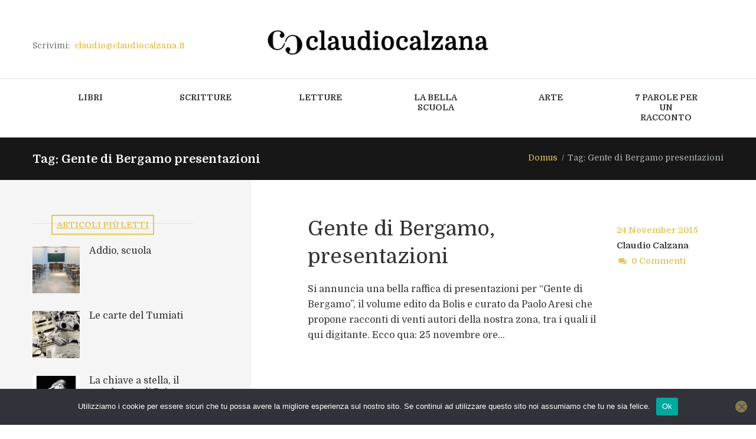

--- FILE ---
content_type: text/html; charset=UTF-8
request_url: https://www.claudiocalzana.it/tag/gente-di-bergamo-presentazioni/
body_size: 16084
content:
<!DOCTYPE html>
<html lang="it-IT" class="scheme_original">
<head><style>img.lazy{min-height:1px}</style><link href="https://www.claudiocalzana.it/wp-content/plugins/w3-total-cache/pub/js/lazyload.min.js" as="script">
    
<title>Gente di Bergamo presentazioni &#8211; claudio calzana</title>
<meta name='robots' content='max-image-preview:large' />
        <meta charset="UTF-8" />
        <meta name="viewport" content="width=device-width, initial-scale=1, maximum-scale=1">
        <meta name="format-detection" content="telephone=no">

        <link rel="profile" href="//gmpg.org/xfn/11" />
        <link rel="pingback" href="https://www.claudiocalzana.it/xmlrpc.php" />
        <link rel='dns-prefetch' href='//fonts.googleapis.com' />
<link rel="alternate" type="application/rss+xml" title="claudio calzana &raquo; Feed" href="https://www.claudiocalzana.it/feed/" />
<link rel="alternate" type="application/rss+xml" title="claudio calzana &raquo; Feed dei commenti" href="https://www.claudiocalzana.it/comments/feed/" />
<link rel="alternate" type="application/rss+xml" title="claudio calzana &raquo; Gente di Bergamo presentazioni Feed del tag" href="https://www.claudiocalzana.it/tag/gente-di-bergamo-presentazioni/feed/" />
			<meta property="og:type" content="website" />
			<meta property="og:site_name" content="claudio calzana" />
			<meta property="og:description" content="" />
			<script type="text/javascript">
window._wpemojiSettings = {"baseUrl":"https:\/\/s.w.org\/images\/core\/emoji\/14.0.0\/72x72\/","ext":".png","svgUrl":"https:\/\/s.w.org\/images\/core\/emoji\/14.0.0\/svg\/","svgExt":".svg","source":{"concatemoji":"https:\/\/www.claudiocalzana.it\/wp-includes\/js\/wp-emoji-release.min.js?ver=6.2.8"}};
/*! This file is auto-generated */
!function(e,a,t){var n,r,o,i=a.createElement("canvas"),p=i.getContext&&i.getContext("2d");function s(e,t){p.clearRect(0,0,i.width,i.height),p.fillText(e,0,0);e=i.toDataURL();return p.clearRect(0,0,i.width,i.height),p.fillText(t,0,0),e===i.toDataURL()}function c(e){var t=a.createElement("script");t.src=e,t.defer=t.type="text/javascript",a.getElementsByTagName("head")[0].appendChild(t)}for(o=Array("flag","emoji"),t.supports={everything:!0,everythingExceptFlag:!0},r=0;r<o.length;r++)t.supports[o[r]]=function(e){if(p&&p.fillText)switch(p.textBaseline="top",p.font="600 32px Arial",e){case"flag":return s("\ud83c\udff3\ufe0f\u200d\u26a7\ufe0f","\ud83c\udff3\ufe0f\u200b\u26a7\ufe0f")?!1:!s("\ud83c\uddfa\ud83c\uddf3","\ud83c\uddfa\u200b\ud83c\uddf3")&&!s("\ud83c\udff4\udb40\udc67\udb40\udc62\udb40\udc65\udb40\udc6e\udb40\udc67\udb40\udc7f","\ud83c\udff4\u200b\udb40\udc67\u200b\udb40\udc62\u200b\udb40\udc65\u200b\udb40\udc6e\u200b\udb40\udc67\u200b\udb40\udc7f");case"emoji":return!s("\ud83e\udef1\ud83c\udffb\u200d\ud83e\udef2\ud83c\udfff","\ud83e\udef1\ud83c\udffb\u200b\ud83e\udef2\ud83c\udfff")}return!1}(o[r]),t.supports.everything=t.supports.everything&&t.supports[o[r]],"flag"!==o[r]&&(t.supports.everythingExceptFlag=t.supports.everythingExceptFlag&&t.supports[o[r]]);t.supports.everythingExceptFlag=t.supports.everythingExceptFlag&&!t.supports.flag,t.DOMReady=!1,t.readyCallback=function(){t.DOMReady=!0},t.supports.everything||(n=function(){t.readyCallback()},a.addEventListener?(a.addEventListener("DOMContentLoaded",n,!1),e.addEventListener("load",n,!1)):(e.attachEvent("onload",n),a.attachEvent("onreadystatechange",function(){"complete"===a.readyState&&t.readyCallback()})),(e=t.source||{}).concatemoji?c(e.concatemoji):e.wpemoji&&e.twemoji&&(c(e.twemoji),c(e.wpemoji)))}(window,document,window._wpemojiSettings);
</script>
<style type="text/css">
img.wp-smiley,
img.emoji {
	display: inline !important;
	border: none !important;
	box-shadow: none !important;
	height: 1em !important;
	width: 1em !important;
	margin: 0 0.07em !important;
	vertical-align: -0.1em !important;
	background: none !important;
	padding: 0 !important;
}
</style>
	<link property="stylesheet" rel='stylesheet' id='trx_addons-icons-css' href='https://www.claudiocalzana.it/wp-content/plugins/trx_addons/css/font-icons/css/trx_addons_icons.css' type='text/css' media='all' />
<link property="stylesheet" rel='stylesheet' id='wp-block-library-css' href='https://www.claudiocalzana.it/wp-includes/css/dist/block-library/style.min.css?ver=6.2.8' type='text/css' media='all' />
<link property="stylesheet" rel='stylesheet' id='classic-theme-styles-css' href='https://www.claudiocalzana.it/wp-includes/css/classic-themes.min.css?ver=6.2.8' type='text/css' media='all' />
<style id='global-styles-inline-css' type='text/css'>
body{--wp--preset--color--black: #000000;--wp--preset--color--cyan-bluish-gray: #abb8c3;--wp--preset--color--white: #ffffff;--wp--preset--color--pale-pink: #f78da7;--wp--preset--color--vivid-red: #cf2e2e;--wp--preset--color--luminous-vivid-orange: #ff6900;--wp--preset--color--luminous-vivid-amber: #fcb900;--wp--preset--color--light-green-cyan: #7bdcb5;--wp--preset--color--vivid-green-cyan: #00d084;--wp--preset--color--pale-cyan-blue: #8ed1fc;--wp--preset--color--vivid-cyan-blue: #0693e3;--wp--preset--color--vivid-purple: #9b51e0;--wp--preset--gradient--vivid-cyan-blue-to-vivid-purple: linear-gradient(135deg,rgba(6,147,227,1) 0%,rgb(155,81,224) 100%);--wp--preset--gradient--light-green-cyan-to-vivid-green-cyan: linear-gradient(135deg,rgb(122,220,180) 0%,rgb(0,208,130) 100%);--wp--preset--gradient--luminous-vivid-amber-to-luminous-vivid-orange: linear-gradient(135deg,rgba(252,185,0,1) 0%,rgba(255,105,0,1) 100%);--wp--preset--gradient--luminous-vivid-orange-to-vivid-red: linear-gradient(135deg,rgba(255,105,0,1) 0%,rgb(207,46,46) 100%);--wp--preset--gradient--very-light-gray-to-cyan-bluish-gray: linear-gradient(135deg,rgb(238,238,238) 0%,rgb(169,184,195) 100%);--wp--preset--gradient--cool-to-warm-spectrum: linear-gradient(135deg,rgb(74,234,220) 0%,rgb(151,120,209) 20%,rgb(207,42,186) 40%,rgb(238,44,130) 60%,rgb(251,105,98) 80%,rgb(254,248,76) 100%);--wp--preset--gradient--blush-light-purple: linear-gradient(135deg,rgb(255,206,236) 0%,rgb(152,150,240) 100%);--wp--preset--gradient--blush-bordeaux: linear-gradient(135deg,rgb(254,205,165) 0%,rgb(254,45,45) 50%,rgb(107,0,62) 100%);--wp--preset--gradient--luminous-dusk: linear-gradient(135deg,rgb(255,203,112) 0%,rgb(199,81,192) 50%,rgb(65,88,208) 100%);--wp--preset--gradient--pale-ocean: linear-gradient(135deg,rgb(255,245,203) 0%,rgb(182,227,212) 50%,rgb(51,167,181) 100%);--wp--preset--gradient--electric-grass: linear-gradient(135deg,rgb(202,248,128) 0%,rgb(113,206,126) 100%);--wp--preset--gradient--midnight: linear-gradient(135deg,rgb(2,3,129) 0%,rgb(40,116,252) 100%);--wp--preset--duotone--dark-grayscale: url('#wp-duotone-dark-grayscale');--wp--preset--duotone--grayscale: url('#wp-duotone-grayscale');--wp--preset--duotone--purple-yellow: url('#wp-duotone-purple-yellow');--wp--preset--duotone--blue-red: url('#wp-duotone-blue-red');--wp--preset--duotone--midnight: url('#wp-duotone-midnight');--wp--preset--duotone--magenta-yellow: url('#wp-duotone-magenta-yellow');--wp--preset--duotone--purple-green: url('#wp-duotone-purple-green');--wp--preset--duotone--blue-orange: url('#wp-duotone-blue-orange');--wp--preset--font-size--small: 13px;--wp--preset--font-size--medium: 20px;--wp--preset--font-size--large: 36px;--wp--preset--font-size--x-large: 42px;--wp--preset--spacing--20: 0.44rem;--wp--preset--spacing--30: 0.67rem;--wp--preset--spacing--40: 1rem;--wp--preset--spacing--50: 1.5rem;--wp--preset--spacing--60: 2.25rem;--wp--preset--spacing--70: 3.38rem;--wp--preset--spacing--80: 5.06rem;--wp--preset--shadow--natural: 6px 6px 9px rgba(0, 0, 0, 0.2);--wp--preset--shadow--deep: 12px 12px 50px rgba(0, 0, 0, 0.4);--wp--preset--shadow--sharp: 6px 6px 0px rgba(0, 0, 0, 0.2);--wp--preset--shadow--outlined: 6px 6px 0px -3px rgba(255, 255, 255, 1), 6px 6px rgba(0, 0, 0, 1);--wp--preset--shadow--crisp: 6px 6px 0px rgba(0, 0, 0, 1);}:where(.is-layout-flex){gap: 0.5em;}body .is-layout-flow > .alignleft{float: left;margin-inline-start: 0;margin-inline-end: 2em;}body .is-layout-flow > .alignright{float: right;margin-inline-start: 2em;margin-inline-end: 0;}body .is-layout-flow > .aligncenter{margin-left: auto !important;margin-right: auto !important;}body .is-layout-constrained > .alignleft{float: left;margin-inline-start: 0;margin-inline-end: 2em;}body .is-layout-constrained > .alignright{float: right;margin-inline-start: 2em;margin-inline-end: 0;}body .is-layout-constrained > .aligncenter{margin-left: auto !important;margin-right: auto !important;}body .is-layout-constrained > :where(:not(.alignleft):not(.alignright):not(.alignfull)){max-width: var(--wp--style--global--content-size);margin-left: auto !important;margin-right: auto !important;}body .is-layout-constrained > .alignwide{max-width: var(--wp--style--global--wide-size);}body .is-layout-flex{display: flex;}body .is-layout-flex{flex-wrap: wrap;align-items: center;}body .is-layout-flex > *{margin: 0;}:where(.wp-block-columns.is-layout-flex){gap: 2em;}.has-black-color{color: var(--wp--preset--color--black) !important;}.has-cyan-bluish-gray-color{color: var(--wp--preset--color--cyan-bluish-gray) !important;}.has-white-color{color: var(--wp--preset--color--white) !important;}.has-pale-pink-color{color: var(--wp--preset--color--pale-pink) !important;}.has-vivid-red-color{color: var(--wp--preset--color--vivid-red) !important;}.has-luminous-vivid-orange-color{color: var(--wp--preset--color--luminous-vivid-orange) !important;}.has-luminous-vivid-amber-color{color: var(--wp--preset--color--luminous-vivid-amber) !important;}.has-light-green-cyan-color{color: var(--wp--preset--color--light-green-cyan) !important;}.has-vivid-green-cyan-color{color: var(--wp--preset--color--vivid-green-cyan) !important;}.has-pale-cyan-blue-color{color: var(--wp--preset--color--pale-cyan-blue) !important;}.has-vivid-cyan-blue-color{color: var(--wp--preset--color--vivid-cyan-blue) !important;}.has-vivid-purple-color{color: var(--wp--preset--color--vivid-purple) !important;}.has-black-background-color{background-color: var(--wp--preset--color--black) !important;}.has-cyan-bluish-gray-background-color{background-color: var(--wp--preset--color--cyan-bluish-gray) !important;}.has-white-background-color{background-color: var(--wp--preset--color--white) !important;}.has-pale-pink-background-color{background-color: var(--wp--preset--color--pale-pink) !important;}.has-vivid-red-background-color{background-color: var(--wp--preset--color--vivid-red) !important;}.has-luminous-vivid-orange-background-color{background-color: var(--wp--preset--color--luminous-vivid-orange) !important;}.has-luminous-vivid-amber-background-color{background-color: var(--wp--preset--color--luminous-vivid-amber) !important;}.has-light-green-cyan-background-color{background-color: var(--wp--preset--color--light-green-cyan) !important;}.has-vivid-green-cyan-background-color{background-color: var(--wp--preset--color--vivid-green-cyan) !important;}.has-pale-cyan-blue-background-color{background-color: var(--wp--preset--color--pale-cyan-blue) !important;}.has-vivid-cyan-blue-background-color{background-color: var(--wp--preset--color--vivid-cyan-blue) !important;}.has-vivid-purple-background-color{background-color: var(--wp--preset--color--vivid-purple) !important;}.has-black-border-color{border-color: var(--wp--preset--color--black) !important;}.has-cyan-bluish-gray-border-color{border-color: var(--wp--preset--color--cyan-bluish-gray) !important;}.has-white-border-color{border-color: var(--wp--preset--color--white) !important;}.has-pale-pink-border-color{border-color: var(--wp--preset--color--pale-pink) !important;}.has-vivid-red-border-color{border-color: var(--wp--preset--color--vivid-red) !important;}.has-luminous-vivid-orange-border-color{border-color: var(--wp--preset--color--luminous-vivid-orange) !important;}.has-luminous-vivid-amber-border-color{border-color: var(--wp--preset--color--luminous-vivid-amber) !important;}.has-light-green-cyan-border-color{border-color: var(--wp--preset--color--light-green-cyan) !important;}.has-vivid-green-cyan-border-color{border-color: var(--wp--preset--color--vivid-green-cyan) !important;}.has-pale-cyan-blue-border-color{border-color: var(--wp--preset--color--pale-cyan-blue) !important;}.has-vivid-cyan-blue-border-color{border-color: var(--wp--preset--color--vivid-cyan-blue) !important;}.has-vivid-purple-border-color{border-color: var(--wp--preset--color--vivid-purple) !important;}.has-vivid-cyan-blue-to-vivid-purple-gradient-background{background: var(--wp--preset--gradient--vivid-cyan-blue-to-vivid-purple) !important;}.has-light-green-cyan-to-vivid-green-cyan-gradient-background{background: var(--wp--preset--gradient--light-green-cyan-to-vivid-green-cyan) !important;}.has-luminous-vivid-amber-to-luminous-vivid-orange-gradient-background{background: var(--wp--preset--gradient--luminous-vivid-amber-to-luminous-vivid-orange) !important;}.has-luminous-vivid-orange-to-vivid-red-gradient-background{background: var(--wp--preset--gradient--luminous-vivid-orange-to-vivid-red) !important;}.has-very-light-gray-to-cyan-bluish-gray-gradient-background{background: var(--wp--preset--gradient--very-light-gray-to-cyan-bluish-gray) !important;}.has-cool-to-warm-spectrum-gradient-background{background: var(--wp--preset--gradient--cool-to-warm-spectrum) !important;}.has-blush-light-purple-gradient-background{background: var(--wp--preset--gradient--blush-light-purple) !important;}.has-blush-bordeaux-gradient-background{background: var(--wp--preset--gradient--blush-bordeaux) !important;}.has-luminous-dusk-gradient-background{background: var(--wp--preset--gradient--luminous-dusk) !important;}.has-pale-ocean-gradient-background{background: var(--wp--preset--gradient--pale-ocean) !important;}.has-electric-grass-gradient-background{background: var(--wp--preset--gradient--electric-grass) !important;}.has-midnight-gradient-background{background: var(--wp--preset--gradient--midnight) !important;}.has-small-font-size{font-size: var(--wp--preset--font-size--small) !important;}.has-medium-font-size{font-size: var(--wp--preset--font-size--medium) !important;}.has-large-font-size{font-size: var(--wp--preset--font-size--large) !important;}.has-x-large-font-size{font-size: var(--wp--preset--font-size--x-large) !important;}
.wp-block-navigation a:where(:not(.wp-element-button)){color: inherit;}
:where(.wp-block-columns.is-layout-flex){gap: 2em;}
.wp-block-pullquote{font-size: 1.5em;line-height: 1.6;}
</style>
<link property="stylesheet" rel='stylesheet' id='cookie-notice-front-css' href='https://www.claudiocalzana.it/wp-content/plugins/cookie-notice/css/front.min.css?ver=2.5.11' type='text/css' media='all' />
<link property="stylesheet" rel='stylesheet' id='esg-plugin-settings-css' href='https://www.claudiocalzana.it/wp-content/plugins/essential-grid/public/assets/css/settings.css?ver=3.0.18' type='text/css' media='all' />
<link property="stylesheet" rel='stylesheet' id='tp-fontello-css' href='https://www.claudiocalzana.it/wp-content/plugins/essential-grid/public/assets/font/fontello/css/fontello.css?ver=3.0.18' type='text/css' media='all' />
<link property="stylesheet" rel='stylesheet' id='magnific-popup-css' href='https://www.claudiocalzana.it/wp-content/plugins/trx_addons/js/magnific/magnific-popup.min.css' type='text/css' media='all' />
<link property="stylesheet" rel='stylesheet' id='trx_socials-icons-css' href='https://www.claudiocalzana.it/wp-content/plugins/trx_socials/assets/css/font_icons/css/trx_socials_icons.css' type='text/css' media='all' />
<link property="stylesheet" rel='stylesheet' id='trx_socials-widget_instagram-css' href='https://www.claudiocalzana.it/wp-content/plugins/trx_socials/widgets/instagram/instagram.css' type='text/css' media='all' />
<link property="stylesheet" rel='stylesheet' id='parent-style-css' href='https://www.claudiocalzana.it/wp-content/themes/writer-ancora/style.css?ver=6.2.8' type='text/css' media='all' />
<link property="stylesheet" rel='stylesheet' id='writer-ancora-font-google-fonts-style-css' href='//fonts.googleapis.com/css?family=Domine:400,700&#038;subset=latin,latin-ext' type='text/css' media='all' />
<link property="stylesheet" rel='stylesheet' id='fontello-style-css' href='https://www.claudiocalzana.it/wp-content/themes/writer-ancora/css/fontello/css/fontello.css' type='text/css' media='all' />
<link property="stylesheet" rel='stylesheet' id='writer-ancora-main-style-css' href='https://www.claudiocalzana.it/wp-content/themes/writer-child/style.css' type='text/css' media='all' />
<link property="stylesheet" rel='stylesheet' id='writer-ancora-animation-style-css' href='https://www.claudiocalzana.it/wp-content/themes/writer-ancora/fw/css/core.animation.css' type='text/css' media='all' />
<link property="stylesheet" rel='stylesheet' id='writer_ancora-shortcodes-style-css' href='https://www.claudiocalzana.it/wp-content/plugins/trx_utils/shortcodes/theme.shortcodes.css' type='text/css' media='all' />
<link property="stylesheet" rel='stylesheet' id='writer-ancora-skin-style-css' href='https://www.claudiocalzana.it/wp-content/themes/writer-ancora/skins/less/skin.css' type='text/css' media='all' />
<link property="stylesheet" rel='stylesheet' id='writer-ancora-custom-style-css' href='https://www.claudiocalzana.it/wp-content/themes/writer-ancora/fw/css/custom-style.css' type='text/css' media='all' />
<style id='writer-ancora-custom-style-inline-css' type='text/css'>
  .sidebar_outer_logo .logo_main,.top_panel_wrap .logo_main,.top_panel_wrap .logo_fixed{height:48px} .contacts_wrap .logo img{height:53px}
</style>
<link property="stylesheet" rel='stylesheet' id='writer-ancora-responsive-style-css' href='https://www.claudiocalzana.it/wp-content/themes/writer-ancora/css/responsive.css' type='text/css' media='all' />
<link property="stylesheet" rel='stylesheet' id='writer-ancora-skin-responsive-style-css' href='https://www.claudiocalzana.it/wp-content/themes/writer-ancora/skins/less/skin.responsive.css' type='text/css' media='all' />
<link property="stylesheet" rel='stylesheet' id='mediaelement-css' href='https://www.claudiocalzana.it/wp-includes/js/mediaelement/mediaelementplayer-legacy.min.css?ver=4.2.17' type='text/css' media='all' />
<link property="stylesheet" rel='stylesheet' id='wp-mediaelement-css' href='https://www.claudiocalzana.it/wp-includes/js/mediaelement/wp-mediaelement.min.css?ver=6.2.8' type='text/css' media='all' />
<link property="stylesheet" rel='stylesheet' id='trx_addons-css' href='https://www.claudiocalzana.it/wp-content/plugins/trx_addons/css/__styles.css' type='text/css' media='all' />
<link property="stylesheet" rel='stylesheet' id='trx_addons-animations-css' href='https://www.claudiocalzana.it/wp-content/plugins/trx_addons/css/trx_addons.animations.css' type='text/css' media='all' />
<link property="stylesheet" rel='stylesheet' id='trx_addons-responsive-css' href='https://www.claudiocalzana.it/wp-content/plugins/trx_addons/css/__responsive.css' type='text/css' media='(max-width:1439px)' />
<script type='text/javascript' id='cookie-notice-front-js-before'>
var cnArgs = {"ajaxUrl":"https:\/\/www.claudiocalzana.it\/wp-admin\/admin-ajax.php","nonce":"ab8b62c390","hideEffect":"fade","position":"bottom","onScroll":false,"onScrollOffset":100,"onClick":false,"cookieName":"cookie_notice_accepted","cookieTime":2592000,"cookieTimeRejected":2592000,"globalCookie":false,"redirection":false,"cache":true,"revokeCookies":false,"revokeCookiesOpt":"automatic"};
</script>
<script type='text/javascript' src='https://www.claudiocalzana.it/wp-content/plugins/cookie-notice/js/front.min.js?ver=2.5.11' id='cookie-notice-front-js'></script>
<script type='text/javascript' src='https://www.claudiocalzana.it/wp-includes/js/jquery/jquery.min.js?ver=3.6.4' id='jquery-core-js'></script>
<script type='text/javascript' src='https://www.claudiocalzana.it/wp-includes/js/jquery/jquery-migrate.min.js?ver=3.4.0' id='jquery-migrate-js'></script>
<script type='text/javascript' src='https://www.claudiocalzana.it/wp-content/themes/writer-ancora/fw/js/photostack/modernizr.min.js' id='modernizr-js'></script>
<link rel="https://api.w.org/" href="https://www.claudiocalzana.it/wp-json/" /><link rel="alternate" type="application/json" href="https://www.claudiocalzana.it/wp-json/wp/v2/tags/1462" /><link rel="EditURI" type="application/rsd+xml" title="RSD" href="https://www.claudiocalzana.it/xmlrpc.php?rsd" />
<link rel="wlwmanifest" type="application/wlwmanifest+xml" href="https://www.claudiocalzana.it/wp-includes/wlwmanifest.xml" />
<meta name="generator" content="WordPress 6.2.8" />
<meta name="generator" content="Powered by WPBakery Page Builder - drag and drop page builder for WordPress."/>
<meta name="generator" content="Powered by Slider Revolution 6.6.14 - responsive, Mobile-Friendly Slider Plugin for WordPress with comfortable drag and drop interface." />
<link rel="icon" href="https://www.claudiocalzana.it/wp-content/uploads/2021/10/CC_icon-web.png" sizes="32x32" />
<link rel="icon" href="https://www.claudiocalzana.it/wp-content/uploads/2021/10/CC_icon-web.png" sizes="192x192" />
<link rel="apple-touch-icon" href="https://www.claudiocalzana.it/wp-content/uploads/2021/10/CC_icon-web.png" />
<meta name="msapplication-TileImage" content="https://www.claudiocalzana.it/wp-content/uploads/2021/10/CC_icon-web.png" />
<script>function setREVStartSize(e){
			//window.requestAnimationFrame(function() {
				window.RSIW = window.RSIW===undefined ? window.innerWidth : window.RSIW;
				window.RSIH = window.RSIH===undefined ? window.innerHeight : window.RSIH;
				try {
					var pw = document.getElementById(e.c).parentNode.offsetWidth,
						newh;
					pw = pw===0 || isNaN(pw) || (e.l=="fullwidth" || e.layout=="fullwidth") ? window.RSIW : pw;
					e.tabw = e.tabw===undefined ? 0 : parseInt(e.tabw);
					e.thumbw = e.thumbw===undefined ? 0 : parseInt(e.thumbw);
					e.tabh = e.tabh===undefined ? 0 : parseInt(e.tabh);
					e.thumbh = e.thumbh===undefined ? 0 : parseInt(e.thumbh);
					e.tabhide = e.tabhide===undefined ? 0 : parseInt(e.tabhide);
					e.thumbhide = e.thumbhide===undefined ? 0 : parseInt(e.thumbhide);
					e.mh = e.mh===undefined || e.mh=="" || e.mh==="auto" ? 0 : parseInt(e.mh,0);
					if(e.layout==="fullscreen" || e.l==="fullscreen")
						newh = Math.max(e.mh,window.RSIH);
					else{
						e.gw = Array.isArray(e.gw) ? e.gw : [e.gw];
						for (var i in e.rl) if (e.gw[i]===undefined || e.gw[i]===0) e.gw[i] = e.gw[i-1];
						e.gh = e.el===undefined || e.el==="" || (Array.isArray(e.el) && e.el.length==0)? e.gh : e.el;
						e.gh = Array.isArray(e.gh) ? e.gh : [e.gh];
						for (var i in e.rl) if (e.gh[i]===undefined || e.gh[i]===0) e.gh[i] = e.gh[i-1];
											
						var nl = new Array(e.rl.length),
							ix = 0,
							sl;
						e.tabw = e.tabhide>=pw ? 0 : e.tabw;
						e.thumbw = e.thumbhide>=pw ? 0 : e.thumbw;
						e.tabh = e.tabhide>=pw ? 0 : e.tabh;
						e.thumbh = e.thumbhide>=pw ? 0 : e.thumbh;
						for (var i in e.rl) nl[i] = e.rl[i]<window.RSIW ? 0 : e.rl[i];
						sl = nl[0];
						for (var i in nl) if (sl>nl[i] && nl[i]>0) { sl = nl[i]; ix=i;}
						var m = pw>(e.gw[ix]+e.tabw+e.thumbw) ? 1 : (pw-(e.tabw+e.thumbw)) / (e.gw[ix]);
						newh =  (e.gh[ix] * m) + (e.tabh + e.thumbh);
					}
					var el = document.getElementById(e.c);
					if (el!==null && el) el.style.height = newh+"px";
					el = document.getElementById(e.c+"_wrapper");
					if (el!==null && el) {
						el.style.height = newh+"px";
						el.style.display = "block";
					}
				} catch(e){
					console.log("Failure at Presize of Slider:" + e)
				}
			//});
		  };</script>
<noscript><style> .wpb_animate_when_almost_visible { opacity: 1; }</style></noscript>
<!-- Google Tag Manager -->
<script>(function(w,d,s,l,i){w[l]=w[l]||[];w[l].push({'gtm.start':
new Date().getTime(),event:'gtm.js'});var f=d.getElementsByTagName(s)[0],
j=d.createElement(s),dl=l!='dataLayer'?'&l='+l:'';j.async=true;j.src=
'https://www.googletagmanager.com/gtm.js?id='+i+dl;f.parentNode.insertBefore(j,f);
})(window,document,'script','dataLayer','GTM-M9GCNWX');</script>
<!-- End Google Tag Manager -->


<link property="stylesheet" rel='stylesheet' id='writer_ancora-swiperslider-style-css' href='https://www.claudiocalzana.it/wp-content/themes/writer-ancora/fw/js/swiper/swiper.css' type='text/css' media='all' />
<style id='rs-plugin-settings-inline-css' type='text/css'>
#rs-demo-id {}
</style>
<link property="stylesheet" rel='stylesheet' id='rs-plugin-settings-css' href='https://www.claudiocalzana.it/wp-content/plugins/revslider/public/assets/css/rs6.css?ver=6.6.14' type='text/css' media='all' />
</head>

<body data-rsssl=1 class="archive tag tag-gente-di-bergamo-presentazioni tag-1462 cookies-not-set hide_fixed_rows_enabled writer_ancora_body body_style_wide body_filled theme_skin_less article_style_stretch layout_excerpt template_excerpt scheme_original top_panel_show top_panel_above sidebar_show sidebar_left sidebar_outer_hide wpb-js-composer js-comp-ver-6.13.0 vc_responsive">
      <svg xmlns="http://www.w3.org/2000/svg" viewBox="0 0 0 0" width="0" height="0" focusable="false" role="none" style="visibility: hidden; position: absolute; left: -9999px; overflow: hidden;" ><defs><filter id="wp-duotone-dark-grayscale"><feColorMatrix color-interpolation-filters="sRGB" type="matrix" values=" .299 .587 .114 0 0 .299 .587 .114 0 0 .299 .587 .114 0 0 .299 .587 .114 0 0 " /><feComponentTransfer color-interpolation-filters="sRGB" ><feFuncR type="table" tableValues="0 0.49803921568627" /><feFuncG type="table" tableValues="0 0.49803921568627" /><feFuncB type="table" tableValues="0 0.49803921568627" /><feFuncA type="table" tableValues="1 1" /></feComponentTransfer><feComposite in2="SourceGraphic" operator="in" /></filter></defs></svg><svg xmlns="http://www.w3.org/2000/svg" viewBox="0 0 0 0" width="0" height="0" focusable="false" role="none" style="visibility: hidden; position: absolute; left: -9999px; overflow: hidden;" ><defs><filter id="wp-duotone-grayscale"><feColorMatrix color-interpolation-filters="sRGB" type="matrix" values=" .299 .587 .114 0 0 .299 .587 .114 0 0 .299 .587 .114 0 0 .299 .587 .114 0 0 " /><feComponentTransfer color-interpolation-filters="sRGB" ><feFuncR type="table" tableValues="0 1" /><feFuncG type="table" tableValues="0 1" /><feFuncB type="table" tableValues="0 1" /><feFuncA type="table" tableValues="1 1" /></feComponentTransfer><feComposite in2="SourceGraphic" operator="in" /></filter></defs></svg><svg xmlns="http://www.w3.org/2000/svg" viewBox="0 0 0 0" width="0" height="0" focusable="false" role="none" style="visibility: hidden; position: absolute; left: -9999px; overflow: hidden;" ><defs><filter id="wp-duotone-purple-yellow"><feColorMatrix color-interpolation-filters="sRGB" type="matrix" values=" .299 .587 .114 0 0 .299 .587 .114 0 0 .299 .587 .114 0 0 .299 .587 .114 0 0 " /><feComponentTransfer color-interpolation-filters="sRGB" ><feFuncR type="table" tableValues="0.54901960784314 0.98823529411765" /><feFuncG type="table" tableValues="0 1" /><feFuncB type="table" tableValues="0.71764705882353 0.25490196078431" /><feFuncA type="table" tableValues="1 1" /></feComponentTransfer><feComposite in2="SourceGraphic" operator="in" /></filter></defs></svg><svg xmlns="http://www.w3.org/2000/svg" viewBox="0 0 0 0" width="0" height="0" focusable="false" role="none" style="visibility: hidden; position: absolute; left: -9999px; overflow: hidden;" ><defs><filter id="wp-duotone-blue-red"><feColorMatrix color-interpolation-filters="sRGB" type="matrix" values=" .299 .587 .114 0 0 .299 .587 .114 0 0 .299 .587 .114 0 0 .299 .587 .114 0 0 " /><feComponentTransfer color-interpolation-filters="sRGB" ><feFuncR type="table" tableValues="0 1" /><feFuncG type="table" tableValues="0 0.27843137254902" /><feFuncB type="table" tableValues="0.5921568627451 0.27843137254902" /><feFuncA type="table" tableValues="1 1" /></feComponentTransfer><feComposite in2="SourceGraphic" operator="in" /></filter></defs></svg><svg xmlns="http://www.w3.org/2000/svg" viewBox="0 0 0 0" width="0" height="0" focusable="false" role="none" style="visibility: hidden; position: absolute; left: -9999px; overflow: hidden;" ><defs><filter id="wp-duotone-midnight"><feColorMatrix color-interpolation-filters="sRGB" type="matrix" values=" .299 .587 .114 0 0 .299 .587 .114 0 0 .299 .587 .114 0 0 .299 .587 .114 0 0 " /><feComponentTransfer color-interpolation-filters="sRGB" ><feFuncR type="table" tableValues="0 0" /><feFuncG type="table" tableValues="0 0.64705882352941" /><feFuncB type="table" tableValues="0 1" /><feFuncA type="table" tableValues="1 1" /></feComponentTransfer><feComposite in2="SourceGraphic" operator="in" /></filter></defs></svg><svg xmlns="http://www.w3.org/2000/svg" viewBox="0 0 0 0" width="0" height="0" focusable="false" role="none" style="visibility: hidden; position: absolute; left: -9999px; overflow: hidden;" ><defs><filter id="wp-duotone-magenta-yellow"><feColorMatrix color-interpolation-filters="sRGB" type="matrix" values=" .299 .587 .114 0 0 .299 .587 .114 0 0 .299 .587 .114 0 0 .299 .587 .114 0 0 " /><feComponentTransfer color-interpolation-filters="sRGB" ><feFuncR type="table" tableValues="0.78039215686275 1" /><feFuncG type="table" tableValues="0 0.94901960784314" /><feFuncB type="table" tableValues="0.35294117647059 0.47058823529412" /><feFuncA type="table" tableValues="1 1" /></feComponentTransfer><feComposite in2="SourceGraphic" operator="in" /></filter></defs></svg><svg xmlns="http://www.w3.org/2000/svg" viewBox="0 0 0 0" width="0" height="0" focusable="false" role="none" style="visibility: hidden; position: absolute; left: -9999px; overflow: hidden;" ><defs><filter id="wp-duotone-purple-green"><feColorMatrix color-interpolation-filters="sRGB" type="matrix" values=" .299 .587 .114 0 0 .299 .587 .114 0 0 .299 .587 .114 0 0 .299 .587 .114 0 0 " /><feComponentTransfer color-interpolation-filters="sRGB" ><feFuncR type="table" tableValues="0.65098039215686 0.40392156862745" /><feFuncG type="table" tableValues="0 1" /><feFuncB type="table" tableValues="0.44705882352941 0.4" /><feFuncA type="table" tableValues="1 1" /></feComponentTransfer><feComposite in2="SourceGraphic" operator="in" /></filter></defs></svg><svg xmlns="http://www.w3.org/2000/svg" viewBox="0 0 0 0" width="0" height="0" focusable="false" role="none" style="visibility: hidden; position: absolute; left: -9999px; overflow: hidden;" ><defs><filter id="wp-duotone-blue-orange"><feColorMatrix color-interpolation-filters="sRGB" type="matrix" values=" .299 .587 .114 0 0 .299 .587 .114 0 0 .299 .587 .114 0 0 .299 .587 .114 0 0 " /><feComponentTransfer color-interpolation-filters="sRGB" ><feFuncR type="table" tableValues="0.098039215686275 1" /><feFuncG type="table" tableValues="0 0.66274509803922" /><feFuncB type="table" tableValues="0.84705882352941 0.41960784313725" /><feFuncA type="table" tableValues="1 1" /></feComponentTransfer><feComposite in2="SourceGraphic" operator="in" /></filter></defs></svg>	
	<a id="toc_home" class="sc_anchor" title="Domus" data-description="&lt;i&gt;Return to Home&lt;/i&gt; - &lt;br&gt;navigate to home page of the site" data-icon="icon-home" data-url="https://www.claudiocalzana.it/" data-separator="yes"></a><a id="toc_top" class="sc_anchor" title="To Top" data-description="&lt;i&gt;Back to top&lt;/i&gt; - &lt;br&gt;scroll to top of the page" data-icon="icon-double-up" data-url="" data-separator="yes"></a>
	
		
	
	<div class="body_wrap">

		
		<div class="page_wrap">

			
		<div class="top_panel_fixed_wrap"></div>

		<header class="top_panel_wrap top_panel_style_2 scheme_original">
			<div class="top_panel_wrap_inner top_panel_inner_style_2 top_panel_position_above">
			
			
			<div class="top_panel_middle" >
				<div class="content_wrap">
					<div class="columns_wrap columns_fluid"><div class="column-1_4 contact_field contact_phone"><span class="contact_email">Scrivimi: <span><a href="mailto:&#99;&#108;&#97;u&#100;io&#64;c&#108;&#97;u&#100;&#105;oc&#97;lz&#97;n&#97;.it">claudio@claudiocalzana.it</a></span></span></div><div class="column-1_2 contact_logo">
									<div class="logo">
			<a href="https://www.claudiocalzana.it/"><img src="data:image/svg+xml,%3Csvg%20xmlns='http://www.w3.org/2000/svg'%20viewBox='0%200%20800%20101'%3E%3C/svg%3E" data-src="https://www.claudiocalzana.it/wp-content/uploads/2021/10/CC_logo-web.png" class="logo_main lazy" alt="Logo" width="800" height="101"></a>
		</div>
								</div><div class="column-1_4 contact_field contact_cart">
														</div>
						</div>
				</div>
			</div>

			<div class="top_panel_bottom">
				<div class="content_wrap clearfix">
					<a href="#" class="menu_main_responsive_button icon-down">Menu</a>
					<nav class="menu_main_nav_area">
						<ul id="menu_main" class="menu_main_nav"><li id="menu-item-14820" class="menu-item menu-item-type-custom menu-item-object-custom menu-item-has-children menu-item-14820"><a href="#"><span>Libri</span></a>
<ul class="sub-menu"><li id="menu-item-24759" class="menu-item menu-item-type-post_type menu-item-object-page menu-item-24759"><a href="https://www.claudiocalzana.it/ritorno-in-irpinia/"><span>Ritorno in Irpinia</span></a></li><li id="menu-item-14823" class="menu-item menu-item-type-post_type menu-item-object-page menu-item-14823"><a href="https://www.claudiocalzana.it/la-cantante/"><span>La cantante</span></a></li><li id="menu-item-14822" class="menu-item menu-item-type-post_type menu-item-object-page menu-item-14822"><a href="https://www.claudiocalzana.it/lux/"><span>Lux</span></a></li><li id="menu-item-14821" class="menu-item menu-item-type-post_type menu-item-object-page menu-item-14821"><a href="https://www.claudiocalzana.it/esperia/"><span>Esperia</span></a></li><li id="menu-item-14824" class="menu-item menu-item-type-post_type menu-item-object-page menu-item-14824"><a href="https://www.claudiocalzana.it/il-sorriso-del-conte-3/"><span>Il sorriso del conte</span></a></li><li id="menu-item-13772" class="menu-item menu-item-type-taxonomy menu-item-object-category menu-item-13772"><a href="https://www.claudiocalzana.it/category/lettori/"><span>lettori</span></a></li></ul>
</li><li id="menu-item-13630" class="menu-item menu-item-type-custom menu-item-object-custom menu-item-has-children menu-item-13630"><a href="#"><span>Scritture</span></a>
<ul class="sub-menu"><li id="menu-item-13591" class="menu-item menu-item-type-taxonomy menu-item-object-category menu-item-13591"><a href="https://www.claudiocalzana.it/category/racconti/"><span>racconti</span></a></li><li id="menu-item-24769" class="menu-item menu-item-type-post_type menu-item-object-page menu-item-24769"><a href="https://www.claudiocalzana.it/racconti-per-un-anno/"><span>Racconti per un anno</span></a></li><li id="menu-item-21280" class="menu-item menu-item-type-taxonomy menu-item-object-category menu-item-21280"><a href="https://www.claudiocalzana.it/category/irpinia/"><span>Ritorno in Irpinia</span></a></li><li id="menu-item-17957" class="menu-item menu-item-type-taxonomy menu-item-object-category menu-item-17957"><a href="https://www.claudiocalzana.it/category/blazer/"><span>Sean Blazer</span></a></li><li id="menu-item-13607" class="menu-item menu-item-type-taxonomy menu-item-object-category menu-item-13607"><a href="https://www.claudiocalzana.it/category/editoriali/"><span>editoriali</span></a></li><li id="menu-item-14866" class="menu-item menu-item-type-taxonomy menu-item-object-category menu-item-14866"><a href="https://www.claudiocalzana.it/category/obituaries/"><span>obituaries</span></a></li></ul>
</li><li id="menu-item-13592" class="menu-item menu-item-type-custom menu-item-object-custom menu-item-has-children menu-item-13592"><a href="#"><span>Letture</span></a>
<ul class="sub-menu"><li id="menu-item-13793" class="menu-item menu-item-type-taxonomy menu-item-object-category menu-item-13793"><a href="https://www.claudiocalzana.it/category/g-a-d-d-a/"><span>g.a.d.d.a.</span></a></li><li id="menu-item-13627" class="menu-item menu-item-type-taxonomy menu-item-object-category menu-item-13627"><a href="https://www.claudiocalzana.it/category/parole-belle/"><span>parole belle</span></a></li><li id="menu-item-13601" class="menu-item menu-item-type-taxonomy menu-item-object-category menu-item-13601"><a href="https://www.claudiocalzana.it/category/libri/"><span>libri</span></a></li><li id="menu-item-13600" class="menu-item menu-item-type-taxonomy menu-item-object-category menu-item-13600"><a href="https://www.claudiocalzana.it/category/dellarte-di-disporre-i-libri/"><span>la nobile arte di disporre i libri</span></a></li><li id="menu-item-19030" class="menu-item menu-item-type-taxonomy menu-item-object-category menu-item-19030"><a href="https://www.claudiocalzana.it/category/di_mese_in_mese/"><span>di mese in mese</span></a></li></ul>
</li><li id="menu-item-13597" class="menu-item menu-item-type-custom menu-item-object-custom menu-item-13597"><a href="https://www.claudiocalzana.it/category/lascuola/"><span>La bella scuola</span></a></li><li id="menu-item-13596" class="menu-item menu-item-type-custom menu-item-object-custom menu-item-13596"><a href="https://www.claudiocalzana.it/category/arte/"><span>Arte</span></a></li><li id="menu-item-20932" class="menu-item menu-item-type-custom menu-item-object-custom menu-item-20932"><a href="https://7parole.it/"><span>7 parole per un racconto</span></a></li></ul>					</nav>
										
				</div>
			</div>

			</div>
		</header>

						<div class="top_panel_title top_panel_style_2  title_present breadcrumbs_present scheme_original">
					<div class="top_panel_title_inner top_panel_inner_style_2  title_present_inner breadcrumbs_present_inner">
						<div class="content_wrap">
															<h1 class="page_title">Tag: Gente di Bergamo presentazioni</h1>
														
							

															<div class="breadcrumbs">
									<a class="breadcrumbs_item home" href="https://www.claudiocalzana.it/">Domus</a><span class="breadcrumbs_delimiter"></span><span class="breadcrumbs_item current">Tag: Gente di Bergamo presentazioni</span>								</div>
													</div>
					</div>
				</div>
							
		


			<div class="page_content_wrap page_paddings_yes">
					


				
<div class="content_wrap">
<div class="content">		<article class="post_item post_item_excerpt post_featured_default post_format_standard odd last post-11413 post type-post status-publish format-standard hentry category-scrittori-bergamaschi tag-bolis-edizioni tag-gente-di-bergamo-presentazioni tag-paolo-aresi">
						

			
			<div class="post_content">
                <div class="post_content_left">
                    <h3 class="post_title"><a href="https://www.claudiocalzana.it/2015/11/gente-di-bergamo-presentazioni/">Gente di Bergamo, presentazioni</a></h3>                    <div class="post_descr">
                    <p>Si annuncia una bella raffica di presentazioni per &#8220;Gente di Bergamo&#8221;, il volume edito da Bolis e curato da Paolo Aresi che propone racconti di venti autori della nostra zona, tra i quali il qui digitante. Ecco qua: 25 novembre ore...</p>                    </div>
                </div><!-- /.post_content_left -->
                <div class="post_content_right">
                    						<div class="post_info">
									<span class="post_info_item post_info_posted"> <a href="https://www.claudiocalzana.it/2015/11/gente-di-bergamo-presentazioni/" class="post_info_date">24 November 2015</a></span>
										<span class="post_info_item post_info_posted_by">Claudio Calzana</span>
									<span class="post_info_item post_info_counters">	<a class="post_counters_item post_counters_comments icon-chat" title="Comments - 0" href="https://www.claudiocalzana.it/2015/11/gente-di-bergamo-presentazioni/#respond"><span class="post_counters_number">0 Commenti</span></a>
	</span>
								</div>
                </div><!-- /.post_content_right -->
            </div>	<!-- /.post_content -->


        
		</article>	<!-- /.post_item -->

	
		</div> <!-- </div> class="content"> -->	<div class="sidebar widget_area scheme_original" role="complementary">
		<div class="sidebar_inner widget_area_inner">
			<aside id="writer_ancora_widget_popular_posts-12" class="widget_number_1 widget widget_popular_posts"><div id="widget_popular_posts_1166426922" class="widget_popular_posts_content sc_tabs sc_tabs_style_2 no_jquery_ui"><ul class="widget_popular_posts_tab_titles sc_tabs_titles"><li class="sc_tabs_title"><a href="#widget_popular_posts_1166426922_0">Articoli più letti</a></li></ul><div id="widget_popular_posts_1166426922_0" class="widget_popular_posts_tab_content sc_tabs_content"><article class="post_item with_thumb first"><div class="post_thumb"><img class="wp-post-image lazy" width="125" height="125" alt="Addio, scuola" src="data:image/svg+xml,%3Csvg%20xmlns='http://www.w3.org/2000/svg'%20viewBox='0%200%20125%20125'%3E%3C/svg%3E" data-src="https://www.claudiocalzana.it/wp-content/uploads/2021/07/alunni-dopo-lockdown-2-125x125.jpg"></div><div class="post_content"><h6 class="post_title"><a href="https://www.claudiocalzana.it/2021/07/addio-alla-scuola/">Addio, scuola</a></h6></div></article><article class="post_item with_thumb"><div class="post_thumb"><img class="wp-post-image lazy" width="125" height="125" alt="Le carte del Tumiati" src="data:image/svg+xml,%3Csvg%20xmlns='http://www.w3.org/2000/svg'%20viewBox='0%200%20125%20125'%3E%3C/svg%3E" data-src="https://www.claudiocalzana.it/wp-content/uploads/2021/07/Schermata-2021-07-14-alle-17.28.54-2-125x125.jpg"></div><div class="post_content"><h6 class="post_title"><a href="https://www.claudiocalzana.it/2021/07/le-carte-del-tumiati-2/">Le carte del Tumiati</a></h6></div></article><article class="post_item with_thumb"><div class="post_thumb"><img class="wp-post-image lazy" width="125" height="125" alt="La chiave a stella, il capolavoro di Primo Levi" src="data:image/svg+xml,%3Csvg%20xmlns='http://www.w3.org/2000/svg'%20viewBox='0%200%20125%20125'%3E%3C/svg%3E" data-src="https://www.claudiocalzana.it/wp-content/uploads/2021/05/4.primolevi-125x125.jpg"></div><div class="post_content"><h6 class="post_title"><a href="https://www.claudiocalzana.it/2021/05/la-chiave-a-stella-il-capolavoro-di-primo-levi/">La chiave a stella, il capolavoro di Primo Levi</a></h6></div></article><article class="post_item with_thumb"><div class="post_thumb"><img class="wp-post-image lazy" width="690" height="362" alt="Da Pippo a Popper" src="data:image/svg+xml,%3Csvg%20xmlns='http://www.w3.org/2000/svg'%20viewBox='0%200%20690%20362'%3E%3C/svg%3E" data-src="https://www.claudiocalzana.it/wp-content/uploads/2020/06/Giorello-1200-690x362.jpg"></div><div class="post_content"><h6 class="post_title"><a href="https://www.claudiocalzana.it/2021/06/da-pippo-a-popper/">Da Pippo a Popper</a></h6></div></article><article class="post_item with_thumb"><div class="post_thumb"><img class="wp-post-image lazy" width="125" height="125" alt="La mia prima volta in bici" src="data:image/svg+xml,%3Csvg%20xmlns='http://www.w3.org/2000/svg'%20viewBox='0%200%20125%20125'%3E%3C/svg%3E" data-src="https://www.claudiocalzana.it/wp-content/uploads/2021/11/Schermata-2021-11-30-alle-09.46.19-2-125x125.jpg"></div><div class="post_content"><h6 class="post_title"><a href="https://www.claudiocalzana.it/2009/06/1%c2%aa-volta-in-bici/">La mia prima volta in bici</a></h6></div></article><article class="post_item with_thumb"><div class="post_thumb"><img class="wp-post-image lazy" width="125" height="125" alt="L&#8217;indignazione? Mi ha stufato" src="data:image/svg+xml,%3Csvg%20xmlns='http://www.w3.org/2000/svg'%20viewBox='0%200%20125%20125'%3E%3C/svg%3E" data-src="https://www.claudiocalzana.it/wp-content/uploads/2021/07/Schermata-2021-07-08-alle-16.23.25-2-125x125.jpg"></div><div class="post_content"><h6 class="post_title"><a href="https://www.claudiocalzana.it/2021/07/lindignazione-mi-ha-stufato-2/">L'indignazione? Mi ha stufato</a></h6></div></article><article class="post_item with_thumb"><div class="post_thumb"><img class="wp-post-image lazy" width="125" height="125" alt="Sette poeti in riva al mare" src="data:image/svg+xml,%3Csvg%20xmlns='http://www.w3.org/2000/svg'%20viewBox='0%200%20125%20125'%3E%3C/svg%3E" data-src="https://www.claudiocalzana.it/wp-content/uploads/2021/07/Carlo-Carrà-Marina-1932-Parma-Fondazione-Magnani-Rocca-©-Fondazione-Magnani-Rocca-125x125.jpg"></div><div class="post_content"><h6 class="post_title"><a href="https://www.claudiocalzana.it/2021/07/sette-poeti-in-riva-al-mare/">Sette poeti in riva al mare</a></h6></div></article></div></div></aside><aside id="search-3" class="widget_number_2 widget widget_search"><h5 class="widget_title">Cerca</h5><form role="search" method="get" class="search_form" action="https://www.claudiocalzana.it/"><input type="text" class="search_field" value="" name="s" title="Search for:" /><button type="submit" class="search_button icon-search-light" href="#"></button></form></aside><aside id="writer_ancora_widget_recent_posts-2" class="widget_number_3 widget widget_recent_posts"><h5 class="widget_title">Articoli recenti</h5><article class="post_item with_thumb first"><div class="post_thumb"><img class="wp-post-image lazy" width="125" height="125" alt="In forma di congedo" src="data:image/svg+xml,%3Csvg%20xmlns='http://www.w3.org/2000/svg'%20viewBox='0%200%20125%20125'%3E%3C/svg%3E" data-src="https://www.claudiocalzana.it/wp-content/uploads/2024/02/Screenshot-2024-02-03-alle-10.12.34-125x125.png"></div><div class="post_content"><h6 class="post_title"><a href="https://www.claudiocalzana.it/2024/02/in-forma-di-congedo/">In forma di congedo</a></h6><div class="post_info"><span class="post_info_item post_info_counters"><a href="https://www.claudiocalzana.it/2024/02/in-forma-di-congedo/" class="post_counters_item post_counters_comments icon-comment"><span class="post_counters_number">2</span></a></span></div></div></article><article class="post_item with_thumb"><div class="post_thumb"><img class="wp-post-image lazy" width="125" height="125" alt="A febbraio" src="data:image/svg+xml,%3Csvg%20xmlns='http://www.w3.org/2000/svg'%20viewBox='0%200%20125%20125'%3E%3C/svg%3E" data-src="https://www.claudiocalzana.it/wp-content/uploads/2024/02/February-Stillness-Nikolai-Anokhin-125x125.jpg"></div><div class="post_content"><h6 class="post_title"><a href="https://www.claudiocalzana.it/2024/02/a-febbraio/">A febbraio</a></h6><div class="post_info"><span class="post_info_item post_info_counters"><a href="https://www.claudiocalzana.it/2024/02/a-febbraio/" class="post_counters_item post_counters_comments icon-comment"><span class="post_counters_number">0</span></a></span></div></div></article><article class="post_item with_thumb"><div class="post_thumb"><img class="wp-post-image lazy" width="125" height="125" alt="Il fuoco di gennaio" src="data:image/svg+xml,%3Csvg%20xmlns='http://www.w3.org/2000/svg'%20viewBox='0%200%20125%20125'%3E%3C/svg%3E" data-src="https://www.claudiocalzana.it/wp-content/uploads/2024/02/Paul-Klee-Insula-dulcamara-125x125.jpg"></div><div class="post_content"><h6 class="post_title"><a href="https://www.claudiocalzana.it/2024/01/il-fuoco-di-gennaio/">Il fuoco di gennaio</a></h6><div class="post_info"><span class="post_info_item post_info_counters"><a href="https://www.claudiocalzana.it/2024/01/il-fuoco-di-gennaio/" class="post_counters_item post_counters_comments icon-comment"><span class="post_counters_number">0</span></a></span></div></div></article><article class="post_item with_thumb"><div class="post_thumb"><img class="wp-post-image lazy" width="125" height="125" alt="Rocco da Lioni sul mio Ritorno" src="data:image/svg+xml,%3Csvg%20xmlns='http://www.w3.org/2000/svg'%20viewBox='0%200%20125%20125'%3E%3C/svg%3E" data-src="https://www.claudiocalzana.it/wp-content/uploads/2023/12/IMG_20210127_140943-scaled-125x125.jpg"></div><div class="post_content"><h6 class="post_title"><a href="https://www.claudiocalzana.it/2023/12/rocco-da-lioni-sul-mio-ritorno/">Rocco da Lioni sul mio Ritorno</a></h6><div class="post_info"><span class="post_info_item post_info_counters"><a href="https://www.claudiocalzana.it/2023/12/rocco-da-lioni-sul-mio-ritorno/" class="post_counters_item post_counters_comments icon-comment"><span class="post_counters_number">0</span></a></span></div></div></article><article class="post_item with_thumb"><div class="post_thumb"><img class="wp-post-image lazy" width="125" height="125" alt="Domenico Tomassetti sul mio Ritorno" src="data:image/svg+xml,%3Csvg%20xmlns='http://www.w3.org/2000/svg'%20viewBox='0%200%20125%20125'%3E%3C/svg%3E" data-src="https://www.claudiocalzana.it/wp-content/uploads/2023/12/Info-Irpinia-Sezione-IrpiniaBox-Cairano-125x125.jpg"></div><div class="post_content"><h6 class="post_title"><a href="https://www.claudiocalzana.it/2023/12/domenico-tomassetti-sul-mio-ritorno/">Domenico Tomassetti sul mio Ritorno</a></h6><div class="post_info"><span class="post_info_item post_info_counters"><a href="https://www.claudiocalzana.it/2023/12/domenico-tomassetti-sul-mio-ritorno/" class="post_counters_item post_counters_comments icon-comment"><span class="post_counters_number">0</span></a></span></div></div></article><article class="post_item with_thumb"><div class="post_thumb"><img class="wp-post-image lazy" width="125" height="125" alt="Vittorio per Antonia" src="data:image/svg+xml,%3Csvg%20xmlns='http://www.w3.org/2000/svg'%20viewBox='0%200%20125%20125'%3E%3C/svg%3E" data-src="https://www.claudiocalzana.it/wp-content/uploads/2023/11/Pozzi-125x125.jpg"></div><div class="post_content"><h6 class="post_title"><a href="https://www.claudiocalzana.it/2023/12/vittorio-per-antonia/">Vittorio per Antonia</a></h6><div class="post_info"><span class="post_info_item post_info_counters"><a href="https://www.claudiocalzana.it/2023/12/vittorio-per-antonia/" class="post_counters_item post_counters_comments icon-comment"><span class="post_counters_number">0</span></a></span></div></div></article><article class="post_item with_thumb"><div class="post_thumb"><img class="wp-post-image lazy" width="125" height="125" alt="In Irpinia e dintorni" src="data:image/svg+xml,%3Csvg%20xmlns='http://www.w3.org/2000/svg'%20viewBox='0%200%20125%20125'%3E%3C/svg%3E" data-src="https://www.claudiocalzana.it/wp-content/uploads/2023/11/Screenshot-2023-11-23-alle-20.29.15-125x125.jpg"></div><div class="post_content"><h6 class="post_title"><a href="https://www.claudiocalzana.it/2023/11/in-irpinia-e-dintorni/">In Irpinia e dintorni</a></h6><div class="post_info"><span class="post_info_item post_info_counters"><a href="https://www.claudiocalzana.it/2023/11/in-irpinia-e-dintorni/" class="post_counters_item post_counters_comments icon-comment"><span class="post_counters_number">0</span></a></span></div></div></article><article class="post_item with_thumb"><div class="post_thumb"><img class="wp-post-image lazy" width="125" height="125" alt="Ritorno in Irpinia, una pagina sull&#8217;Eco" src="data:image/svg+xml,%3Csvg%20xmlns='http://www.w3.org/2000/svg'%20viewBox='0%200%20125%20125'%3E%3C/svg%3E" data-src="https://www.claudiocalzana.it/wp-content/uploads/2023/11/Screenshot-2023-11-23-alle-19.58.45-2-125x125.jpg"></div><div class="post_content"><h6 class="post_title"><a href="https://www.claudiocalzana.it/2023/11/ritorno-in-irpinia-una-pagina-sulleco/">Ritorno in Irpinia, una pagina sull'Eco</a></h6><div class="post_info"><span class="post_info_item post_info_counters"><a href="https://www.claudiocalzana.it/2023/11/ritorno-in-irpinia-una-pagina-sulleco/" class="post_counters_item post_counters_comments icon-comment"><span class="post_counters_number">0</span></a></span></div></div></article><article class="post_item with_thumb"><div class="post_thumb"><img class="wp-post-image lazy" width="125" height="125" alt="Quarantatre anni fa, oggi" src="data:image/svg+xml,%3Csvg%20xmlns='http://www.w3.org/2000/svg'%20viewBox='0%200%20125%20125'%3E%3C/svg%3E" data-src="https://www.claudiocalzana.it/wp-content/uploads/2023/11/Screenshot-2023-11-23-alle-08.01.21-125x125.jpg"></div><div class="post_content"><h6 class="post_title"><a href="https://www.claudiocalzana.it/2023/11/quarantatre-anni-fa-oggi/">Quarantatre anni fa, oggi</a></h6><div class="post_info"><span class="post_info_item post_info_counters"><a href="https://www.claudiocalzana.it/2023/11/quarantatre-anni-fa-oggi/" class="post_counters_item post_counters_comments icon-comment"><span class="post_counters_number">0</span></a></span></div></div></article><article class="post_item with_thumb"><div class="post_thumb"><img class="wp-post-image lazy" width="125" height="125" alt="Ritorno in Irpinia, le parole di Ida" src="data:image/svg+xml,%3Csvg%20xmlns='http://www.w3.org/2000/svg'%20viewBox='0%200%20125%20125'%3E%3C/svg%3E" data-src="https://www.claudiocalzana.it/wp-content/uploads/2023/11/151028018-df36b59a-1ff5-4b4f-9ed5-fe9f69f0a713-125x125.jpeg"></div><div class="post_content"><h6 class="post_title"><a href="https://www.claudiocalzana.it/2023/11/ritorno-in-irpinia-le-parole-di-ida/">Ritorno in Irpinia, le parole di Ida</a></h6><div class="post_info"><span class="post_info_item post_info_counters"><a href="https://www.claudiocalzana.it/2023/11/ritorno-in-irpinia-le-parole-di-ida/" class="post_counters_item post_counters_comments icon-comment"><span class="post_counters_number">2</span></a></span></div></div></article><article class="post_item with_thumb"><div class="post_thumb"><img class="wp-post-image lazy" width="125" height="125" alt="Ritorno in Irpinia, le parole di Roberta" src="data:image/svg+xml,%3Csvg%20xmlns='http://www.w3.org/2000/svg'%20viewBox='0%200%20125%20125'%3E%3C/svg%3E" data-src="https://www.claudiocalzana.it/wp-content/uploads/2023/11/news127217-125x125.jpg"></div><div class="post_content"><h6 class="post_title"><a href="https://www.claudiocalzana.it/2023/11/ritorno-in-irpinia-le-parole-di-roberta/">Ritorno in Irpinia, le parole di Roberta</a></h6><div class="post_info"><span class="post_info_item post_info_counters"><a href="https://www.claudiocalzana.it/2023/11/ritorno-in-irpinia-le-parole-di-roberta/" class="post_counters_item post_counters_comments icon-comment"><span class="post_counters_number">0</span></a></span></div></div></article><article class="post_item with_thumb"><div class="post_thumb"><img class="wp-post-image lazy" width="125" height="125" alt="Novembre, chiamatemi Ismaele" src="data:image/svg+xml,%3Csvg%20xmlns='http://www.w3.org/2000/svg'%20viewBox='0%200%20125%20125'%3E%3C/svg%3E" data-src="https://www.claudiocalzana.it/wp-content/uploads/2023/10/esquire_opener-125x125.jpeg"></div><div class="post_content"><h6 class="post_title"><a href="https://www.claudiocalzana.it/2023/11/novembre-chiamatemi-ismaele/">Novembre, chiamatemi Ismaele</a></h6><div class="post_info"><span class="post_info_item post_info_counters"><a href="https://www.claudiocalzana.it/2023/11/novembre-chiamatemi-ismaele/" class="post_counters_item post_counters_comments icon-comment"><span class="post_counters_number">0</span></a></span></div></div></article><article class="post_item with_thumb"><div class="post_thumb"><img class="wp-post-image lazy" width="125" height="125" alt="Ritorno in Irpinia, il libro" src="data:image/svg+xml,%3Csvg%20xmlns='http://www.w3.org/2000/svg'%20viewBox='0%200%20125%20125'%3E%3C/svg%3E" data-src="https://www.claudiocalzana.it/wp-content/uploads/2023/10/Copertina-copia_page-0001-125x125.jpg"></div><div class="post_content"><h6 class="post_title"><a href="https://www.claudiocalzana.it/2023/10/ritorno-in-irpinia-il-libro/">Ritorno in Irpinia, il libro</a></h6><div class="post_info"><span class="post_info_item post_info_counters"><a href="https://www.claudiocalzana.it/2023/10/ritorno-in-irpinia-il-libro/" class="post_counters_item post_counters_comments icon-comment"><span class="post_counters_number">1</span></a></span></div></div></article><article class="post_item with_thumb"><div class="post_thumb"><img class="wp-post-image lazy" width="125" height="125" alt="L&#8217;imbuto" src="data:image/svg+xml,%3Csvg%20xmlns='http://www.w3.org/2000/svg'%20viewBox='0%200%20125%20125'%3E%3C/svg%3E" data-src="https://www.claudiocalzana.it/wp-content/uploads/2023/10/Screenshot-2023-10-20-alle-11.28.40-125x125.jpg"></div><div class="post_content"><h6 class="post_title"><a href="https://www.claudiocalzana.it/2023/10/limbuto/">L'imbuto</a></h6><div class="post_info"><span class="post_info_item post_info_counters"><a href="https://www.claudiocalzana.it/2023/10/limbuto/" class="post_counters_item post_counters_comments icon-comment"><span class="post_counters_number">2</span></a></span></div></div></article></aside>		</div>
	</div> <!-- /.sidebar -->
	
	</div> <!-- </div> class="content_wrap"> -->			
			</div>		<!-- </.page_content_wrap> -->
			
			 
				<div class="copyright_wrap copyright_style_text  scheme_original">
					<div class="copyright_wrap_inner">
						<div class="content_wrap">
														<div class="copyright_text"><p>© Copyright 2021 - Claudio Calzana <br />Tutti i diritti riservati - <a href="https://www.claudiocalzana.it/privacy/">Privacy</a></p><br/>
								<a href="#" class="cn-revoke-cookie cn-button-inline cn-revoke-inline" title="Revoca il consenso">Revoca il consenso</a>							</div>
						</div>
					</div>
				</div>
							
		</div>	<!-- /.page_wrap -->

	</div>		<!-- /.body_wrap -->
	
	

<div class="custom_html_section">
</div>

<a href="#" class="scroll_to_top icon-up" title="Scroll to top"></a>
		<script>
			window.RS_MODULES = window.RS_MODULES || {};
			window.RS_MODULES.modules = window.RS_MODULES.modules || {};
			window.RS_MODULES.waiting = window.RS_MODULES.waiting || [];
			window.RS_MODULES.defered = true;
			window.RS_MODULES.moduleWaiting = window.RS_MODULES.moduleWaiting || {};
			window.RS_MODULES.type = 'compiled';
		</script>
		<a href="#" class="trx_addons_scroll_to_top trx_addons_icon-up" title="Scroll to top"></a>		<script>
			var ajaxRevslider;
			function rsCustomAjaxContentLoadingFunction() {
				// CUSTOM AJAX CONTENT LOADING FUNCTION
				ajaxRevslider = function(obj) {
				
					// obj.type : Post Type
					// obj.id : ID of Content to Load
					// obj.aspectratio : The Aspect Ratio of the Container / Media
					// obj.selector : The Container Selector where the Content of Ajax will be injected. It is done via the Essential Grid on Return of Content
					
					var content	= '';
					var data	= {
						action:			'revslider_ajax_call_front',
						client_action:	'get_slider_html',
						token:			'8947bf227c',
						type:			obj.type,
						id:				obj.id,
						aspectratio:	obj.aspectratio
					};
					
					// SYNC AJAX REQUEST
					jQuery.ajax({
						type:		'post',
						url:		'https://www.claudiocalzana.it/wp-admin/admin-ajax.php',
						dataType:	'json',
						data:		data,
						async:		false,
						success:	function(ret, textStatus, XMLHttpRequest) {
							if(ret.success == true)
								content = ret.data;								
						},
						error:		function(e) {
							console.log(e);
						}
					});
					
					 // FIRST RETURN THE CONTENT WHEN IT IS LOADED !!
					 return content;						 
				};
				
				// CUSTOM AJAX FUNCTION TO REMOVE THE SLIDER
				var ajaxRemoveRevslider = function(obj) {
					return jQuery(obj.selector + ' .rev_slider').revkill();
				};


				// EXTEND THE AJAX CONTENT LOADING TYPES WITH TYPE AND FUNCTION				
				if (jQuery.fn.tpessential !== undefined) 					
					if(typeof(jQuery.fn.tpessential.defaults) !== 'undefined') 
						jQuery.fn.tpessential.defaults.ajaxTypes.push({type: 'revslider', func: ajaxRevslider, killfunc: ajaxRemoveRevslider, openAnimationSpeed: 0.3});   
						// type:  Name of the Post to load via Ajax into the Essential Grid Ajax Container
						// func: the Function Name which is Called once the Item with the Post Type has been clicked
						// killfunc: function to kill in case the Ajax Window going to be removed (before Remove function !
						// openAnimationSpeed: how quick the Ajax Content window should be animated (default is 0.3)					
			}
			
			var rsCustomAjaxContent_Once = false
			if (document.readyState === "loading") 
				document.addEventListener('readystatechange',function(){
					if ((document.readyState === "interactive" || document.readyState === "complete") && !rsCustomAjaxContent_Once) {
						rsCustomAjaxContent_Once = true;
						rsCustomAjaxContentLoadingFunction();
					}
				});
			else {
				rsCustomAjaxContent_Once = true;
				rsCustomAjaxContentLoadingFunction();
			}					
		</script>
		


<script type='text/javascript' src='https://www.claudiocalzana.it/wp-content/plugins/revslider/public/assets/js/rbtools.min.js?ver=6.6.14' defer async id='tp-tools-js'></script>
<script type='text/javascript' src='https://www.claudiocalzana.it/wp-content/plugins/revslider/public/assets/js/rs6.min.js?ver=6.6.14' defer async id='revmin-js'></script>
<script type='text/javascript' src='https://www.claudiocalzana.it/wp-content/plugins/trx_addons/js/magnific/jquery.magnific-popup.min.js' id='magnific-popup-js'></script>
<script type='text/javascript' id='trx_utils-js-extra'>
/* <![CDATA[ */
var TRX_UTILS_STORAGE = {"ajax_url":"https:\/\/www.claudiocalzana.it\/wp-admin\/admin-ajax.php","ajax_nonce":"abf949496b","site_url":"https:\/\/www.claudiocalzana.it","user_logged_in":"0","email_mask":"^([a-zA-Z0-9_\\-]+\\.)*[a-zA-Z0-9_\\-]+@[a-z0-9_\\-]+(\\.[a-z0-9_\\-]+)*\\.[a-z]{2,6}$","msg_ajax_error":"Invalid server answer!","msg_error_global":"Invalid field's value!","msg_name_empty":"The name can't be empty","msg_email_empty":"Too short (or empty) email address","msg_email_not_valid":"E-mail address is invalid","msg_text_empty":"The message text can't be empty","msg_send_complete":"Send message complete!","msg_send_error":"Transmit failed!","login_via_ajax":"1","msg_login_empty":"The Login field can't be empty","msg_login_long":"The Login field is too long","msg_password_empty":"The password can't be empty and shorter then 4 characters","msg_password_long":"The password is too long","msg_login_success":"Login success! The page will be reloaded in 3 sec.","msg_login_error":"Login failed!","msg_not_agree":"Please, read and check 'Terms and Conditions'","msg_email_long":"E-mail address is too long","msg_password_not_equal":"The passwords in both fields are not equal","msg_registration_success":"Registration success! Please log in!","msg_registration_error":"Registration failed!"};
/* ]]> */
</script>
<script type='text/javascript' src='https://www.claudiocalzana.it/wp-content/plugins/trx_utils/js/trx_utils.js' id='trx_utils-js'></script>
<script type='text/javascript' src='https://www.claudiocalzana.it/wp-content/themes/writer-ancora/fw/js/superfish.js' id='superfish-js'></script>
<script type='text/javascript' src='https://www.claudiocalzana.it/wp-content/themes/writer-ancora/fw/js/jquery.slidemenu.js' id='slidemenu-script-js'></script>
<script type='text/javascript' src='https://www.claudiocalzana.it/wp-content/themes/writer-ancora/fw/js/core.utils.js' id='writer-ancora-core-utils-script-js'></script>
<script type='text/javascript' id='writer-ancora-core-init-script-js-extra'>
/* <![CDATA[ */
var WRITER_ANCORA_STORAGE = {"theme_font":"Domine","theme_skin_color":"#323232","theme_skin_bg_color":"#ffffff","strings":{"ajax_error":"Invalid server answer","bookmark_add":"Add the bookmark","bookmark_added":"Current page has been successfully added to the bookmarks. You can see it in the right panel on the tab &#039;Bookmarks&#039;","bookmark_del":"Delete this bookmark","bookmark_title":"Enter bookmark title","bookmark_exists":"Current page already exists in the bookmarks list","search_error":"Error occurs in AJAX search! Please, type your query and press search icon for the traditional search way.","email_confirm":"We sent you an e-mail. Please confirm your subscription by clicking on the link provided. If you do not see the e-mail, please check your spam box or contact us","reviews_vote":"Thanks for your vote! New average rating is:","reviews_error":"Error saving your vote! Please, try again later.","error_like":"Error saving your like! Please, try again later.","error_global":"Global error text","name_empty":"The name can&#039;t be empty","name_long":"Too long name","email_empty":"Too short (or empty) email address","email_long":"Too long email address","email_not_valid":"Invalid email address","subject_empty":"The subject can&#039;t be empty","subject_long":"Too long subject","text_empty":"The message text can&#039;t be empty","text_long":"Too long message text","send_complete":"Send message complete!","send_error":"Transmit failed!","geocode_error":"Geocode was not successful for the following reason:","googlemap_not_avail":"Google map API not available!","editor_save_success":"Post content saved!","editor_save_error":"Error saving post data!","editor_delete_post":"You really want to delete the current post?","editor_delete_post_header":"Delete post","editor_delete_success":"Post deleted!","editor_delete_error":"Error deleting post!","editor_caption_cancel":"Cancel","editor_caption_close":"Close"},"ajax_url":"https:\/\/www.claudiocalzana.it\/wp-admin\/admin-ajax.php","ajax_nonce":"abf949496b","use_ajax_views_counter":"","site_url":"https:\/\/www.claudiocalzana.it","vc_edit_mode":"","theme_skin":"less","slider_height":"240","system_message":{"message":"","status":"","header":""},"user_logged_in":"","toc_menu":"float","toc_menu_home":"1","toc_menu_top":"1","menu_fixed":"1","menu_relayout":"960","menu_responsive":"640","menu_slider":"1","demo_time":"0","media_elements_enabled":"1","ajax_search_enabled":"1","ajax_search_min_length":"3","ajax_search_delay":"200","css_animation":"1","menu_animation_in":"fadeIn","menu_animation_out":"fadeOutDown","popup_engine":"magnific","email_mask":"^([a-zA-Z0-9_\\-]+\\.)*[a-zA-Z0-9_\\-]+@[a-z0-9_\\-]+(\\.[a-z0-9_\\-]+)*\\.[a-z]{2,6}$","contacts_maxlength":"1000","comments_maxlength":"1000","remember_visitors_settings":"","admin_mode":"","isotope_resize_delta":"0.3","error_message_box":null,"viewmore_busy":"","video_resize_inited":"","top_panel_height":"0"};
/* ]]> */
</script>
<script type='text/javascript' src='https://www.claudiocalzana.it/wp-content/themes/writer-ancora/fw/js/core.init.js' id='writer-ancora-core-init-script-js'></script>
<script type='text/javascript' id='mediaelement-core-js-before'>
var mejsL10n = {"language":"it","strings":{"mejs.download-file":"Scarica il file","mejs.install-flash":"Stai usando un browser che non ha Flash player abilitato o installato. Attiva il tuo plugin Flash player o scarica l'ultima versione da https:\/\/get.adobe.com\/flashplayer\/","mejs.fullscreen":"Schermo intero","mejs.play":"Play","mejs.pause":"Pausa","mejs.time-slider":"Time Slider","mejs.time-help-text":"Usa i tasti freccia sinistra\/destra per avanzare di un secondo, su\/gi\u00f9 per avanzare di 10 secondi.","mejs.live-broadcast":"Diretta streaming","mejs.volume-help-text":"Usa i tasti freccia su\/gi\u00f9 per aumentare o diminuire il volume.","mejs.unmute":"Togli il muto","mejs.mute":"Muto","mejs.volume-slider":"Cursore del volume","mejs.video-player":"Video Player","mejs.audio-player":"Audio Player","mejs.captions-subtitles":"Didascalie\/Sottotitoli","mejs.captions-chapters":"Capitoli","mejs.none":"Nessuna","mejs.afrikaans":"Afrikaans","mejs.albanian":"Albanese","mejs.arabic":"Arabo","mejs.belarusian":"Bielorusso","mejs.bulgarian":"Bulgaro","mejs.catalan":"Catalano","mejs.chinese":"Cinese","mejs.chinese-simplified":"Cinese (semplificato)","mejs.chinese-traditional":"Cinese (tradizionale)","mejs.croatian":"Croato","mejs.czech":"Ceco","mejs.danish":"Danese","mejs.dutch":"Olandese","mejs.english":"Inglese","mejs.estonian":"Estone","mejs.filipino":"Filippino","mejs.finnish":"Finlandese","mejs.french":"Francese","mejs.galician":"Galician","mejs.german":"Tedesco","mejs.greek":"Greco","mejs.haitian-creole":"Haitian Creole","mejs.hebrew":"Ebraico","mejs.hindi":"Hindi","mejs.hungarian":"Ungherese","mejs.icelandic":"Icelandic","mejs.indonesian":"Indonesiano","mejs.irish":"Irish","mejs.italian":"Italiano","mejs.japanese":"Giapponese","mejs.korean":"Coreano","mejs.latvian":"Lettone","mejs.lithuanian":"Lituano","mejs.macedonian":"Macedone","mejs.malay":"Malese","mejs.maltese":"Maltese","mejs.norwegian":"Norvegese","mejs.persian":"Persiano","mejs.polish":"Polacco","mejs.portuguese":"Portoghese","mejs.romanian":"Romeno","mejs.russian":"Russo","mejs.serbian":"Serbo","mejs.slovak":"Slovak","mejs.slovenian":"Sloveno","mejs.spanish":"Spagnolo","mejs.swahili":"Swahili","mejs.swedish":"Svedese","mejs.tagalog":"Tagalog","mejs.thai":"Thailandese","mejs.turkish":"Turco","mejs.ukrainian":"Ucraino","mejs.vietnamese":"Vietnamita","mejs.welsh":"Gallese","mejs.yiddish":"Yiddish"}};
</script>
<script type='text/javascript' src='https://www.claudiocalzana.it/wp-includes/js/mediaelement/mediaelement-and-player.min.js?ver=4.2.17' id='mediaelement-core-js'></script>
<script type='text/javascript' src='https://www.claudiocalzana.it/wp-includes/js/mediaelement/mediaelement-migrate.min.js?ver=6.2.8' id='mediaelement-migrate-js'></script>
<script type='text/javascript' id='mediaelement-js-extra'>
/* <![CDATA[ */
var _wpmejsSettings = {"pluginPath":"\/wp-includes\/js\/mediaelement\/","classPrefix":"mejs-","stretching":"responsive","audioShortcodeLibrary":"mediaelement","videoShortcodeLibrary":"mediaelement"};
/* ]]> */
</script>
<script type='text/javascript' src='https://www.claudiocalzana.it/wp-includes/js/mediaelement/wp-mediaelement.min.js?ver=6.2.8' id='wp-mediaelement-js'></script>
<script type='text/javascript' id='trx_addons-js-extra'>
/* <![CDATA[ */
var TRX_ADDONS_STORAGE = {"ajax_url":"https:\/\/www.claudiocalzana.it\/wp-admin\/admin-ajax.php","ajax_nonce":"abf949496b","site_url":"https:\/\/www.claudiocalzana.it","post_id":"24607","vc_edit_mode":"","is_preview":"","is_preview_gb":"","is_preview_elm":"","popup_engine":"magnific","scroll_progress":"hide","hide_fixed_rows":"1","smooth_scroll":"","animate_inner_links":"0","disable_animation_on_mobile":"1","add_target_blank":"0","menu_collapse":"0","menu_collapse_icon":"trx_addons_icon-ellipsis-vert","menu_stretch":"0","resize_tag_video":"","resize_tag_iframe":"1","user_logged_in":"","theme_slug":"writer-ancora","theme_bg_color":"","theme_accent_color":"#efa758","page_wrap_class":".page_wrap","email_mask":"^([a-zA-Z0-9_\\-]+\\.)*[a-zA-Z0-9_\\-]+@[a-zA-Z0-9_\\-]+(\\.[a-zA-Z0-9_\\-]+)*\\.[a-zA-Z0-9]{2,6}$","mobile_breakpoint_fixedrows_off":"768","mobile_breakpoint_fixedcolumns_off":"768","mobile_breakpoint_stacksections_off":"768","mobile_breakpoint_fullheight_off":"1025","mobile_breakpoint_mousehelper_off":"1025","msg_caption_yes":"Yes","msg_caption_no":"No","msg_caption_ok":"OK","msg_caption_apply":"Apply","msg_caption_cancel":"Cancel","msg_caption_attention":"Attention!","msg_caption_warning":"Warning!","msg_ajax_error":"Invalid server answer!","msg_magnific_loading":"Loading image","msg_magnific_error":"Error loading image","msg_magnific_close":"Close (Esc)","msg_error_like":"Error saving your like! Please, try again later.","msg_field_name_empty":"The name can't be empty","msg_field_email_empty":"Too short (or empty) email address","msg_field_email_not_valid":"Invalid email address","msg_field_text_empty":"The message text can't be empty","msg_search_error":"Search error! Try again later.","msg_send_complete":"Send message complete!","msg_send_error":"Transmit failed!","msg_validation_error":"Error data validation!","msg_name_empty":"The name can't be empty","msg_name_long":"Too long name","msg_email_empty":"Too short (or empty) email address","msg_email_long":"E-mail address is too long","msg_email_not_valid":"E-mail address is invalid","msg_text_empty":"The message text can't be empty","msg_copied":"Copied!","ajax_views":"","menu_cache":[],"login_via_ajax":"1","double_opt_in_registration":"1","msg_login_empty":"The Login field can't be empty","msg_login_long":"The Login field is too long","msg_password_empty":"The password can't be empty and shorter then 4 characters","msg_password_long":"The password is too long","msg_login_success":"Login success! The page should be reloaded in 3 sec.","msg_login_error":"Login failed!","msg_not_agree":"Please, read and check 'Terms and Conditions'","msg_password_not_equal":"The passwords in both fields are not equal","msg_registration_success":"Thank you for registering. Please confirm registration by clicking on the link in the letter sent to the specified email.","msg_registration_error":"Registration failed!","shapes_url":"","msg_sc_googlemap_not_avail":"Googlemap service is not available","msg_sc_googlemap_geocoder_error":"Error while geocode address","slider_round_lengths":""};
/* ]]> */
</script>
<script type='text/javascript' src='https://www.claudiocalzana.it/wp-content/plugins/trx_addons/js/__scripts.js' id='trx_addons-js'></script>
<script type='text/javascript' src='https://www.claudiocalzana.it/wp-content/themes/writer-ancora/fw/js/swiper/swiper.js' id='writer_ancora-swiperslider-script-js'></script>
<script type='text/javascript' src='https://www.claudiocalzana.it/wp-content/plugins/trx_utils/shortcodes/theme.shortcodes.js' id='writer_ancora-shortcodes-script-js'></script>

		<!-- Cookie Notice plugin v2.5.11 by Hu-manity.co https://hu-manity.co/ -->
		<div id="cookie-notice" role="dialog" class="cookie-notice-hidden cookie-revoke-hidden cn-position-bottom" aria-label="Cookie Notice" style="background-color: rgba(50,50,58,1);"><div class="cookie-notice-container" style="color: #fff"><span id="cn-notice-text" class="cn-text-container">Utilizziamo i cookie per essere sicuri che tu possa avere la migliore esperienza sul nostro sito. Se continui ad utilizzare questo sito noi assumiamo che tu ne sia felice.</span><span id="cn-notice-buttons" class="cn-buttons-container"><button id="cn-accept-cookie" data-cookie-set="accept" class="cn-set-cookie cn-button" aria-label="Ok" style="background-color: #00a99d">Ok</button></span><button type="button" id="cn-close-notice" data-cookie-set="accept" class="cn-close-icon" aria-label="No"></button></div>
			
		</div>
		<!-- / Cookie Notice plugin -->
<!-- Google Tag Manager (noscript) -->
<noscript><iframe src="https://www.googletagmanager.com/ns.html?id=GTM-M9GCNWX" height="0" width="0"></iframe></noscript>
<!-- End Google Tag Manager (noscript) -->

<script>window.w3tc_lazyload=1,window.lazyLoadOptions={elements_selector:".lazy",callback_loaded:function(t){var e;try{e=new CustomEvent("w3tc_lazyload_loaded",{detail:{e:t}})}catch(a){(e=document.createEvent("CustomEvent")).initCustomEvent("w3tc_lazyload_loaded",!1,!1,{e:t})}window.dispatchEvent(e)}}</script><script async src="https://www.claudiocalzana.it/wp-content/plugins/w3-total-cache/pub/js/lazyload.min.js"></script></body>
</html>
<!--
Performance optimized by W3 Total Cache. Learn more: https://www.boldgrid.com/w3-total-cache/?utm_source=w3tc&utm_medium=footer_comment&utm_campaign=free_plugin

Page Caching using Disk 
Lazy Loading

Served from: www.claudiocalzana.it @ 2026-01-21 11:04:44 by W3 Total Cache
-->